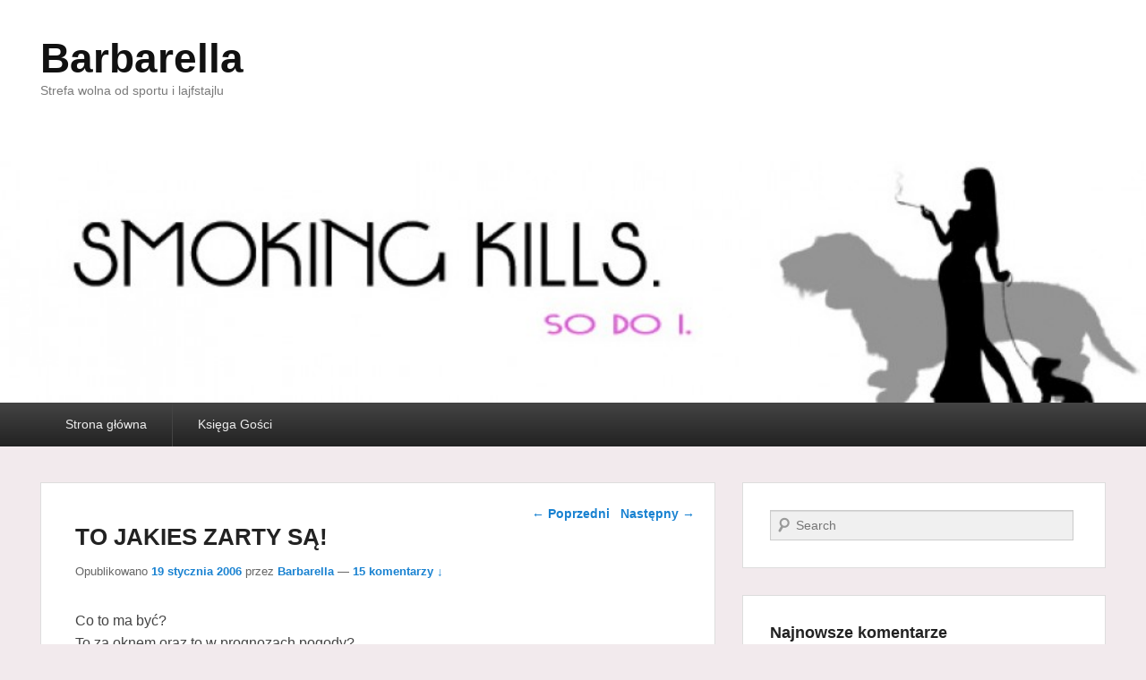

--- FILE ---
content_type: text/html; charset=UTF-8
request_url: https://barbarellablog.pl/2006/01/19/to-jakies-zarty-sa/
body_size: 14866
content:
<!DOCTYPE html>
<html lang="pl-PL">
<head>
<meta charset="UTF-8" />
<link rel="profile" href="http://gmpg.org/xfn/11" />
<link rel="pingback" href="https://barbarellablog.pl/xmlrpc.php" />
<title>TO JAKIES ZARTY SĄ! &#8211; Barbarella</title>
<meta name='robots' content='max-image-preview:large' />
<meta name="viewport" content="width=device-width, initial-scale=1.0"><link rel='dns-prefetch' href='//cdn.jsdelivr.net' />
<link rel="alternate" type="application/rss+xml" title="Barbarella &raquo; Kanał z wpisami" href="https://barbarellablog.pl/feed/" />
<link rel="alternate" type="application/rss+xml" title="Barbarella &raquo; Kanał z komentarzami" href="https://barbarellablog.pl/comments/feed/" />
<link rel="alternate" type="application/rss+xml" title="Barbarella &raquo; TO JAKIES ZARTY SĄ! Kanał z komentarzami" href="https://barbarellablog.pl/2006/01/19/to-jakies-zarty-sa/feed/" />
<script type="text/javascript">
/* <![CDATA[ */
window._wpemojiSettings = {"baseUrl":"https:\/\/s.w.org\/images\/core\/emoji\/15.0.3\/72x72\/","ext":".png","svgUrl":"https:\/\/s.w.org\/images\/core\/emoji\/15.0.3\/svg\/","svgExt":".svg","source":{"concatemoji":"https:\/\/barbarellablog.pl\/wp-includes\/js\/wp-emoji-release.min.js?ver=6.5.7"}};
/*! This file is auto-generated */
!function(i,n){var o,s,e;function c(e){try{var t={supportTests:e,timestamp:(new Date).valueOf()};sessionStorage.setItem(o,JSON.stringify(t))}catch(e){}}function p(e,t,n){e.clearRect(0,0,e.canvas.width,e.canvas.height),e.fillText(t,0,0);var t=new Uint32Array(e.getImageData(0,0,e.canvas.width,e.canvas.height).data),r=(e.clearRect(0,0,e.canvas.width,e.canvas.height),e.fillText(n,0,0),new Uint32Array(e.getImageData(0,0,e.canvas.width,e.canvas.height).data));return t.every(function(e,t){return e===r[t]})}function u(e,t,n){switch(t){case"flag":return n(e,"\ud83c\udff3\ufe0f\u200d\u26a7\ufe0f","\ud83c\udff3\ufe0f\u200b\u26a7\ufe0f")?!1:!n(e,"\ud83c\uddfa\ud83c\uddf3","\ud83c\uddfa\u200b\ud83c\uddf3")&&!n(e,"\ud83c\udff4\udb40\udc67\udb40\udc62\udb40\udc65\udb40\udc6e\udb40\udc67\udb40\udc7f","\ud83c\udff4\u200b\udb40\udc67\u200b\udb40\udc62\u200b\udb40\udc65\u200b\udb40\udc6e\u200b\udb40\udc67\u200b\udb40\udc7f");case"emoji":return!n(e,"\ud83d\udc26\u200d\u2b1b","\ud83d\udc26\u200b\u2b1b")}return!1}function f(e,t,n){var r="undefined"!=typeof WorkerGlobalScope&&self instanceof WorkerGlobalScope?new OffscreenCanvas(300,150):i.createElement("canvas"),a=r.getContext("2d",{willReadFrequently:!0}),o=(a.textBaseline="top",a.font="600 32px Arial",{});return e.forEach(function(e){o[e]=t(a,e,n)}),o}function t(e){var t=i.createElement("script");t.src=e,t.defer=!0,i.head.appendChild(t)}"undefined"!=typeof Promise&&(o="wpEmojiSettingsSupports",s=["flag","emoji"],n.supports={everything:!0,everythingExceptFlag:!0},e=new Promise(function(e){i.addEventListener("DOMContentLoaded",e,{once:!0})}),new Promise(function(t){var n=function(){try{var e=JSON.parse(sessionStorage.getItem(o));if("object"==typeof e&&"number"==typeof e.timestamp&&(new Date).valueOf()<e.timestamp+604800&&"object"==typeof e.supportTests)return e.supportTests}catch(e){}return null}();if(!n){if("undefined"!=typeof Worker&&"undefined"!=typeof OffscreenCanvas&&"undefined"!=typeof URL&&URL.createObjectURL&&"undefined"!=typeof Blob)try{var e="postMessage("+f.toString()+"("+[JSON.stringify(s),u.toString(),p.toString()].join(",")+"));",r=new Blob([e],{type:"text/javascript"}),a=new Worker(URL.createObjectURL(r),{name:"wpTestEmojiSupports"});return void(a.onmessage=function(e){c(n=e.data),a.terminate(),t(n)})}catch(e){}c(n=f(s,u,p))}t(n)}).then(function(e){for(var t in e)n.supports[t]=e[t],n.supports.everything=n.supports.everything&&n.supports[t],"flag"!==t&&(n.supports.everythingExceptFlag=n.supports.everythingExceptFlag&&n.supports[t]);n.supports.everythingExceptFlag=n.supports.everythingExceptFlag&&!n.supports.flag,n.DOMReady=!1,n.readyCallback=function(){n.DOMReady=!0}}).then(function(){return e}).then(function(){var e;n.supports.everything||(n.readyCallback(),(e=n.source||{}).concatemoji?t(e.concatemoji):e.wpemoji&&e.twemoji&&(t(e.twemoji),t(e.wpemoji)))}))}((window,document),window._wpemojiSettings);
/* ]]> */
</script>
<style id='wp-emoji-styles-inline-css' type='text/css'>

	img.wp-smiley, img.emoji {
		display: inline !important;
		border: none !important;
		box-shadow: none !important;
		height: 1em !important;
		width: 1em !important;
		margin: 0 0.07em !important;
		vertical-align: -0.1em !important;
		background: none !important;
		padding: 0 !important;
	}
</style>
<link rel='stylesheet' id='wp-block-library-css' href='https://barbarellablog.pl/wp-includes/css/dist/block-library/style.min.css?ver=6.5.7' type='text/css' media='all' />
<style id='wp-block-library-theme-inline-css' type='text/css'>
.wp-block-audio figcaption{color:#555;font-size:13px;text-align:center}.is-dark-theme .wp-block-audio figcaption{color:#ffffffa6}.wp-block-audio{margin:0 0 1em}.wp-block-code{border:1px solid #ccc;border-radius:4px;font-family:Menlo,Consolas,monaco,monospace;padding:.8em 1em}.wp-block-embed figcaption{color:#555;font-size:13px;text-align:center}.is-dark-theme .wp-block-embed figcaption{color:#ffffffa6}.wp-block-embed{margin:0 0 1em}.blocks-gallery-caption{color:#555;font-size:13px;text-align:center}.is-dark-theme .blocks-gallery-caption{color:#ffffffa6}.wp-block-image figcaption{color:#555;font-size:13px;text-align:center}.is-dark-theme .wp-block-image figcaption{color:#ffffffa6}.wp-block-image{margin:0 0 1em}.wp-block-pullquote{border-bottom:4px solid;border-top:4px solid;color:currentColor;margin-bottom:1.75em}.wp-block-pullquote cite,.wp-block-pullquote footer,.wp-block-pullquote__citation{color:currentColor;font-size:.8125em;font-style:normal;text-transform:uppercase}.wp-block-quote{border-left:.25em solid;margin:0 0 1.75em;padding-left:1em}.wp-block-quote cite,.wp-block-quote footer{color:currentColor;font-size:.8125em;font-style:normal;position:relative}.wp-block-quote.has-text-align-right{border-left:none;border-right:.25em solid;padding-left:0;padding-right:1em}.wp-block-quote.has-text-align-center{border:none;padding-left:0}.wp-block-quote.is-large,.wp-block-quote.is-style-large,.wp-block-quote.is-style-plain{border:none}.wp-block-search .wp-block-search__label{font-weight:700}.wp-block-search__button{border:1px solid #ccc;padding:.375em .625em}:where(.wp-block-group.has-background){padding:1.25em 2.375em}.wp-block-separator.has-css-opacity{opacity:.4}.wp-block-separator{border:none;border-bottom:2px solid;margin-left:auto;margin-right:auto}.wp-block-separator.has-alpha-channel-opacity{opacity:1}.wp-block-separator:not(.is-style-wide):not(.is-style-dots){width:100px}.wp-block-separator.has-background:not(.is-style-dots){border-bottom:none;height:1px}.wp-block-separator.has-background:not(.is-style-wide):not(.is-style-dots){height:2px}.wp-block-table{margin:0 0 1em}.wp-block-table td,.wp-block-table th{word-break:normal}.wp-block-table figcaption{color:#555;font-size:13px;text-align:center}.is-dark-theme .wp-block-table figcaption{color:#ffffffa6}.wp-block-video figcaption{color:#555;font-size:13px;text-align:center}.is-dark-theme .wp-block-video figcaption{color:#ffffffa6}.wp-block-video{margin:0 0 1em}.wp-block-template-part.has-background{margin-bottom:0;margin-top:0;padding:1.25em 2.375em}
</style>
<style id='classic-theme-styles-inline-css' type='text/css'>
/*! This file is auto-generated */
.wp-block-button__link{color:#fff;background-color:#32373c;border-radius:9999px;box-shadow:none;text-decoration:none;padding:calc(.667em + 2px) calc(1.333em + 2px);font-size:1.125em}.wp-block-file__button{background:#32373c;color:#fff;text-decoration:none}
</style>
<style id='global-styles-inline-css' type='text/css'>
body{--wp--preset--color--black: #000000;--wp--preset--color--cyan-bluish-gray: #abb8c3;--wp--preset--color--white: #ffffff;--wp--preset--color--pale-pink: #f78da7;--wp--preset--color--vivid-red: #cf2e2e;--wp--preset--color--luminous-vivid-orange: #ff6900;--wp--preset--color--luminous-vivid-amber: #fcb900;--wp--preset--color--light-green-cyan: #7bdcb5;--wp--preset--color--vivid-green-cyan: #00d084;--wp--preset--color--pale-cyan-blue: #8ed1fc;--wp--preset--color--vivid-cyan-blue: #0693e3;--wp--preset--color--vivid-purple: #9b51e0;--wp--preset--gradient--vivid-cyan-blue-to-vivid-purple: linear-gradient(135deg,rgba(6,147,227,1) 0%,rgb(155,81,224) 100%);--wp--preset--gradient--light-green-cyan-to-vivid-green-cyan: linear-gradient(135deg,rgb(122,220,180) 0%,rgb(0,208,130) 100%);--wp--preset--gradient--luminous-vivid-amber-to-luminous-vivid-orange: linear-gradient(135deg,rgba(252,185,0,1) 0%,rgba(255,105,0,1) 100%);--wp--preset--gradient--luminous-vivid-orange-to-vivid-red: linear-gradient(135deg,rgba(255,105,0,1) 0%,rgb(207,46,46) 100%);--wp--preset--gradient--very-light-gray-to-cyan-bluish-gray: linear-gradient(135deg,rgb(238,238,238) 0%,rgb(169,184,195) 100%);--wp--preset--gradient--cool-to-warm-spectrum: linear-gradient(135deg,rgb(74,234,220) 0%,rgb(151,120,209) 20%,rgb(207,42,186) 40%,rgb(238,44,130) 60%,rgb(251,105,98) 80%,rgb(254,248,76) 100%);--wp--preset--gradient--blush-light-purple: linear-gradient(135deg,rgb(255,206,236) 0%,rgb(152,150,240) 100%);--wp--preset--gradient--blush-bordeaux: linear-gradient(135deg,rgb(254,205,165) 0%,rgb(254,45,45) 50%,rgb(107,0,62) 100%);--wp--preset--gradient--luminous-dusk: linear-gradient(135deg,rgb(255,203,112) 0%,rgb(199,81,192) 50%,rgb(65,88,208) 100%);--wp--preset--gradient--pale-ocean: linear-gradient(135deg,rgb(255,245,203) 0%,rgb(182,227,212) 50%,rgb(51,167,181) 100%);--wp--preset--gradient--electric-grass: linear-gradient(135deg,rgb(202,248,128) 0%,rgb(113,206,126) 100%);--wp--preset--gradient--midnight: linear-gradient(135deg,rgb(2,3,129) 0%,rgb(40,116,252) 100%);--wp--preset--font-size--small: 13px;--wp--preset--font-size--medium: 20px;--wp--preset--font-size--large: 28px;--wp--preset--font-size--x-large: 42px;--wp--preset--font-size--normal: 16px;--wp--preset--font-size--huge: 36px;--wp--preset--spacing--20: 0.44rem;--wp--preset--spacing--30: 0.67rem;--wp--preset--spacing--40: 1rem;--wp--preset--spacing--50: 1.5rem;--wp--preset--spacing--60: 2.25rem;--wp--preset--spacing--70: 3.38rem;--wp--preset--spacing--80: 5.06rem;--wp--preset--shadow--natural: 6px 6px 9px rgba(0, 0, 0, 0.2);--wp--preset--shadow--deep: 12px 12px 50px rgba(0, 0, 0, 0.4);--wp--preset--shadow--sharp: 6px 6px 0px rgba(0, 0, 0, 0.2);--wp--preset--shadow--outlined: 6px 6px 0px -3px rgba(255, 255, 255, 1), 6px 6px rgba(0, 0, 0, 1);--wp--preset--shadow--crisp: 6px 6px 0px rgba(0, 0, 0, 1);}:where(.is-layout-flex){gap: 0.5em;}:where(.is-layout-grid){gap: 0.5em;}body .is-layout-flex{display: flex;}body .is-layout-flex{flex-wrap: wrap;align-items: center;}body .is-layout-flex > *{margin: 0;}body .is-layout-grid{display: grid;}body .is-layout-grid > *{margin: 0;}:where(.wp-block-columns.is-layout-flex){gap: 2em;}:where(.wp-block-columns.is-layout-grid){gap: 2em;}:where(.wp-block-post-template.is-layout-flex){gap: 1.25em;}:where(.wp-block-post-template.is-layout-grid){gap: 1.25em;}.has-black-color{color: var(--wp--preset--color--black) !important;}.has-cyan-bluish-gray-color{color: var(--wp--preset--color--cyan-bluish-gray) !important;}.has-white-color{color: var(--wp--preset--color--white) !important;}.has-pale-pink-color{color: var(--wp--preset--color--pale-pink) !important;}.has-vivid-red-color{color: var(--wp--preset--color--vivid-red) !important;}.has-luminous-vivid-orange-color{color: var(--wp--preset--color--luminous-vivid-orange) !important;}.has-luminous-vivid-amber-color{color: var(--wp--preset--color--luminous-vivid-amber) !important;}.has-light-green-cyan-color{color: var(--wp--preset--color--light-green-cyan) !important;}.has-vivid-green-cyan-color{color: var(--wp--preset--color--vivid-green-cyan) !important;}.has-pale-cyan-blue-color{color: var(--wp--preset--color--pale-cyan-blue) !important;}.has-vivid-cyan-blue-color{color: var(--wp--preset--color--vivid-cyan-blue) !important;}.has-vivid-purple-color{color: var(--wp--preset--color--vivid-purple) !important;}.has-black-background-color{background-color: var(--wp--preset--color--black) !important;}.has-cyan-bluish-gray-background-color{background-color: var(--wp--preset--color--cyan-bluish-gray) !important;}.has-white-background-color{background-color: var(--wp--preset--color--white) !important;}.has-pale-pink-background-color{background-color: var(--wp--preset--color--pale-pink) !important;}.has-vivid-red-background-color{background-color: var(--wp--preset--color--vivid-red) !important;}.has-luminous-vivid-orange-background-color{background-color: var(--wp--preset--color--luminous-vivid-orange) !important;}.has-luminous-vivid-amber-background-color{background-color: var(--wp--preset--color--luminous-vivid-amber) !important;}.has-light-green-cyan-background-color{background-color: var(--wp--preset--color--light-green-cyan) !important;}.has-vivid-green-cyan-background-color{background-color: var(--wp--preset--color--vivid-green-cyan) !important;}.has-pale-cyan-blue-background-color{background-color: var(--wp--preset--color--pale-cyan-blue) !important;}.has-vivid-cyan-blue-background-color{background-color: var(--wp--preset--color--vivid-cyan-blue) !important;}.has-vivid-purple-background-color{background-color: var(--wp--preset--color--vivid-purple) !important;}.has-black-border-color{border-color: var(--wp--preset--color--black) !important;}.has-cyan-bluish-gray-border-color{border-color: var(--wp--preset--color--cyan-bluish-gray) !important;}.has-white-border-color{border-color: var(--wp--preset--color--white) !important;}.has-pale-pink-border-color{border-color: var(--wp--preset--color--pale-pink) !important;}.has-vivid-red-border-color{border-color: var(--wp--preset--color--vivid-red) !important;}.has-luminous-vivid-orange-border-color{border-color: var(--wp--preset--color--luminous-vivid-orange) !important;}.has-luminous-vivid-amber-border-color{border-color: var(--wp--preset--color--luminous-vivid-amber) !important;}.has-light-green-cyan-border-color{border-color: var(--wp--preset--color--light-green-cyan) !important;}.has-vivid-green-cyan-border-color{border-color: var(--wp--preset--color--vivid-green-cyan) !important;}.has-pale-cyan-blue-border-color{border-color: var(--wp--preset--color--pale-cyan-blue) !important;}.has-vivid-cyan-blue-border-color{border-color: var(--wp--preset--color--vivid-cyan-blue) !important;}.has-vivid-purple-border-color{border-color: var(--wp--preset--color--vivid-purple) !important;}.has-vivid-cyan-blue-to-vivid-purple-gradient-background{background: var(--wp--preset--gradient--vivid-cyan-blue-to-vivid-purple) !important;}.has-light-green-cyan-to-vivid-green-cyan-gradient-background{background: var(--wp--preset--gradient--light-green-cyan-to-vivid-green-cyan) !important;}.has-luminous-vivid-amber-to-luminous-vivid-orange-gradient-background{background: var(--wp--preset--gradient--luminous-vivid-amber-to-luminous-vivid-orange) !important;}.has-luminous-vivid-orange-to-vivid-red-gradient-background{background: var(--wp--preset--gradient--luminous-vivid-orange-to-vivid-red) !important;}.has-very-light-gray-to-cyan-bluish-gray-gradient-background{background: var(--wp--preset--gradient--very-light-gray-to-cyan-bluish-gray) !important;}.has-cool-to-warm-spectrum-gradient-background{background: var(--wp--preset--gradient--cool-to-warm-spectrum) !important;}.has-blush-light-purple-gradient-background{background: var(--wp--preset--gradient--blush-light-purple) !important;}.has-blush-bordeaux-gradient-background{background: var(--wp--preset--gradient--blush-bordeaux) !important;}.has-luminous-dusk-gradient-background{background: var(--wp--preset--gradient--luminous-dusk) !important;}.has-pale-ocean-gradient-background{background: var(--wp--preset--gradient--pale-ocean) !important;}.has-electric-grass-gradient-background{background: var(--wp--preset--gradient--electric-grass) !important;}.has-midnight-gradient-background{background: var(--wp--preset--gradient--midnight) !important;}.has-small-font-size{font-size: var(--wp--preset--font-size--small) !important;}.has-medium-font-size{font-size: var(--wp--preset--font-size--medium) !important;}.has-large-font-size{font-size: var(--wp--preset--font-size--large) !important;}.has-x-large-font-size{font-size: var(--wp--preset--font-size--x-large) !important;}
.wp-block-navigation a:where(:not(.wp-element-button)){color: inherit;}
:where(.wp-block-post-template.is-layout-flex){gap: 1.25em;}:where(.wp-block-post-template.is-layout-grid){gap: 1.25em;}
:where(.wp-block-columns.is-layout-flex){gap: 2em;}:where(.wp-block-columns.is-layout-grid){gap: 2em;}
.wp-block-pullquote{font-size: 1.5em;line-height: 1.6;}
</style>
<link rel='stylesheet' id='catch-evolution-style-css' href='https://barbarellablog.pl/wp-content/themes/catch-evolution/style.css?ver=20250806-45200' type='text/css' media='all' />
<link rel='stylesheet' id='catch-evolution-block-style-css' href='https://barbarellablog.pl/wp-content/themes/catch-evolution/css/blocks.css?ver=1.0' type='text/css' media='all' />
<link rel='stylesheet' id='genericons-css' href='https://barbarellablog.pl/wp-content/themes/catch-evolution/genericons/genericons.css?ver=3.4.1' type='text/css' media='all' />
<link rel='stylesheet' id='catchevolution-responsive-css' href='https://barbarellablog.pl/wp-content/themes/catch-evolution/css/responsive.css?ver=6.5.7' type='text/css' media='all' />
<style id='akismet-widget-style-inline-css' type='text/css'>

			.a-stats {
				--akismet-color-mid-green: #357b49;
				--akismet-color-white: #fff;
				--akismet-color-light-grey: #f6f7f7;

				max-width: 350px;
				width: auto;
			}

			.a-stats * {
				all: unset;
				box-sizing: border-box;
			}

			.a-stats strong {
				font-weight: 600;
			}

			.a-stats a.a-stats__link,
			.a-stats a.a-stats__link:visited,
			.a-stats a.a-stats__link:active {
				background: var(--akismet-color-mid-green);
				border: none;
				box-shadow: none;
				border-radius: 8px;
				color: var(--akismet-color-white);
				cursor: pointer;
				display: block;
				font-family: -apple-system, BlinkMacSystemFont, 'Segoe UI', 'Roboto', 'Oxygen-Sans', 'Ubuntu', 'Cantarell', 'Helvetica Neue', sans-serif;
				font-weight: 500;
				padding: 12px;
				text-align: center;
				text-decoration: none;
				transition: all 0.2s ease;
			}

			/* Extra specificity to deal with TwentyTwentyOne focus style */
			.widget .a-stats a.a-stats__link:focus {
				background: var(--akismet-color-mid-green);
				color: var(--akismet-color-white);
				text-decoration: none;
			}

			.a-stats a.a-stats__link:hover {
				filter: brightness(110%);
				box-shadow: 0 4px 12px rgba(0, 0, 0, 0.06), 0 0 2px rgba(0, 0, 0, 0.16);
			}

			.a-stats .count {
				color: var(--akismet-color-white);
				display: block;
				font-size: 1.5em;
				line-height: 1.4;
				padding: 0 13px;
				white-space: nowrap;
			}
		
</style>
<script type="text/javascript" src="https://barbarellablog.pl/wp-includes/js/jquery/jquery.min.js?ver=3.7.1" id="jquery-core-js"></script>
<script type="text/javascript" src="https://barbarellablog.pl/wp-includes/js/jquery/jquery-migrate.min.js?ver=3.4.1" id="jquery-migrate-js"></script>
<script type="text/javascript" id="catchevolution-menu-js-extra">
/* <![CDATA[ */
var screenReaderText = {"expand":"rozwi\u0144 menu potomne","collapse":"zwi\u0144 menu potomne"};
/* ]]> */
</script>
<script type="text/javascript" src="https://barbarellablog.pl/wp-content/themes/catch-evolution/js/catchevolution-menu.min.js?ver=20171025" id="catchevolution-menu-js"></script>
<!--[if lt IE 9]>
<script type="text/javascript" src="https://barbarellablog.pl/wp-content/themes/catch-evolution/js/catchevolution-ielte8.min.js?ver=3.7.3" id="catchevolution-html5-js"></script>
<![endif]-->
<!--[if lte IE 6]>
<script type="text/javascript" src="https://barbarellablog.pl/wp-content/themes/catch-evolution/js/pngfix.min.js?ver=6.5.7" id="catchevolution-pngfix-js"></script>
<![endif]-->
<script type="text/javascript" id="icwp-wpsf-shield-loginbot-js-extra">
/* <![CDATA[ */
var icwp_wpsf_vars_lpantibot = {"form_selectors":"","uniq":"690b171327083","cbname":"icwp-wpsf-5a316e6056cf8","strings":{"label":"Jestem cz\u0142owiekiem.","alert":"Zaznacz opcj\u0119 powy\u017cej, aby udowodni\u0107, \u017ce jeste\u015b cz\u0142owiekiem.","loading":"Loading"},"flags":{"gasp":true,"captcha":false}};
/* ]]> */
</script>
<script type="text/javascript" src="https://barbarellablog.pl/wp-content/plugins/wp-simple-firewall/resources/js/shield/loginbot.js?ver=16.1.15&amp;mtime=1675924128" id="icwp-wpsf-shield-loginbot-js"></script>
<link rel="https://api.w.org/" href="https://barbarellablog.pl/wp-json/" /><link rel="alternate" type="application/json" href="https://barbarellablog.pl/wp-json/wp/v2/posts/1001" /><link rel="EditURI" type="application/rsd+xml" title="RSD" href="https://barbarellablog.pl/xmlrpc.php?rsd" />
<meta name="generator" content="WordPress 6.5.7" />
<link rel="canonical" href="https://barbarellablog.pl/2006/01/19/to-jakies-zarty-sa/" />
<link rel='shortlink' href='https://barbarellablog.pl/?p=1001' />
<link rel="alternate" type="application/json+oembed" href="https://barbarellablog.pl/wp-json/oembed/1.0/embed?url=https%3A%2F%2Fbarbarellablog.pl%2F2006%2F01%2F19%2Fto-jakies-zarty-sa%2F" />
<link rel="alternate" type="text/xml+oembed" href="https://barbarellablog.pl/wp-json/oembed/1.0/embed?url=https%3A%2F%2Fbarbarellablog.pl%2F2006%2F01%2F19%2Fto-jakies-zarty-sa%2F&#038;format=xml" />
<!-- Analytics by WP Statistics v14.10.3 - https://wp-statistics.com -->
<!-- refreshing cache --><style type="text/css">.recentcomments a{display:inline !important;padding:0 !important;margin:0 !important;}</style><style type="text/css" id="custom-background-css">
body.custom-background { background-color: #f2eaed; }
</style>
	</head>

<body class="post-template-default single single-post postid-1001 single-format-standard custom-background wp-embed-responsive right-sidebar">



<div id="page" class="hfeed site">

	
    
	<header id="branding" role="banner">
    	
    	<div id="header-content" class="clearfix">

        	<div class="wrapper">
				<div id="logo-wrap" class="clearfix"><!-- refreshing transient cache -->			<div id="site-details" class="normal">
												<p id="site-title"><a href="https://barbarellablog.pl/" title="Barbarella" rel="home">Barbarella</a></p>
														<p id="site-description">Strefa wolna od sportu i lajfstajlu</p>
					</div>
		</div><!-- #logo-wrap -->
            </div><!-- .wrapper -->

      	</div><!-- #header-content -->

    			<div id="header-image">
			<img src="https://barbarellablog.pl/wp-content/uploads/2017/12/cropped-Smoking-kills.jpg" alt="" />
		</div>
	
	</header><!-- #branding -->

        
        <div id="header-menu">

                            <div id="access" class="menu-access-wrap clearfix">
                    <div id="mobile-primary-menu" class="mobile-menu-anchor page-menu">
                        <button id="menu-toggle-primary" class="genericon genericon-menu">
                            <span class="mobile-menu-text">Menu</span>
                        </button>
                    </div><!-- #mobile-primary-menu -->

                    <div id="site-header-menu-primary" class="site-menu">
                        <nav id="access-primary-menu" class="main-navigation" role="navigation" aria-label="Menu główne">
                            <h3 class="screen-reader-text">Menu główne</h3>
                            <div class="menu-header-container wrapper"><ul class="menu"><li ><a href="https://barbarellablog.pl/">Strona główna</a></li><li class="page_item page-item-4774"><a href="https://barbarellablog.pl/ksiega-gosci/">Księga Gości</a></li></ul></div>                        </nav><!-- #access-primary-menu -->
                    </div><!-- #site-header-menu-primary -->
                </div><!-- #access -->
            
            
        </div><!-- #header-menu -->
    
	
	<div id="main" class="clearfix">
    	<div class="wrapper">

 			
            <div class="content-sidebar-wrap">

				
                <div id="primary">

                    
                    <div id="content" role="main">
                        
				
					<nav id="nav-single">
						<h3 class="assistive-text">Nawigacja wpisu</h3>
						<span class="nav-previous"><a href="https://barbarellablog.pl/2006/01/18/sarenka-na-mrozie-nie-moze/" rel="prev"><span class="meta-nav">&larr;</span> Poprzedni</a></span>
						<span class="nav-next"><a href="https://barbarellablog.pl/2006/01/20/od-ma-wiam-wspol-pra-cy/" rel="next">Następny <span class="meta-nav">&rarr;</span></a></span>
					</nav><!-- #nav-single -->

					
<article id="post-1001" class="post-1001 post type-post status-publish format-standard hentry category-bez-kategorii">
	<header class="entry-header">
		<h1 class="entry-title">TO JAKIES ZARTY SĄ!</h1>

		            <div class="entry-meta">
                <span class="sep">Opublikowano </span><a href="https://barbarellablog.pl/2006/01/19/to-jakies-zarty-sa/" title="08:14" rel="bookmark"><time class="entry-date updated" datetime="2006-01-19T08:14:00+01:00" pubdate>19 stycznia 2006</time></a><span class="by-author"> <span class="sep"> przez </span> <span class="author vcard"><a class="url fn n" href="https://barbarellablog.pl/author/barbarella/" title="Zobacz wszystkie wpisy, których autorem jest Barbarella" rel="author">Barbarella</a></span></span>                                    <span class="sep"> &mdash; </span>
                    <span class="comments-link">
                        <a href="https://barbarellablog.pl/2006/01/19/to-jakies-zarty-sa/#comments">15 komentarzy &darr;</a>                    </span>
                            </div><!-- .entry-meta -->
			</header><!-- .entry-header -->

	<div class="entry-content">
		<p>Co to ma być?<br />
To za oknem oraz to w prognozach pogody?<br />
Ja wam dam MINUS DWADZIEŚCIA OSIEM, cholera jasna!</p>
<p>W domu Atol Bikini. Piec ma dobry humor już drugą dobę. Zaczynam się troche bać. Z tymi maniakami depresyjnymi to nigdy nic nie wiadomo. Niby wesoły, zadowolony, szczęśliwy, a nastepnego dnia pokroi sąsiadkę i zje.</p>
<p>Chciałam natomiast zadać pytanie zasadnicze w kwestii polskiego asfaltu.<br />
Właśnie jest zima, więc asfalt ów na polskich drogach leżący (acz w nieprzesadnej ilości) się kruszy i robią się potworne dziury. Bo jest zima.<br />
No ale jak jest lato, to ten asfalt się rozpuszcza, nie? Bo jest lato. I robią się koleiny.</p>
<p>Zadanie domowe: proszę znaleźć kraj na kuli ziemskiej, gdzie przez cały rok temperatura jest stała i oscyluje wokół 10 stopni Celsjusza.</p>
<p>To jest OGROMNIE trudne do przewidzenia, ze rozpiętość temperatur w naszym klimacie jest taka, jaka jest, prawda? No skąd ma o tym wiedzieć biedna gmina / powiat / inny skurwiel, co robi specyfikację techniczna, a nastepnie równie biedny, jeśli nie biedniejszy (skunks) WYKONAWCA. No skąd oni mogą wiedzieć, ze np. będzie 28 stopni ciepła, albo 10 zimna. Jakby cały czas było plus siedem, to nasze drogi byłyby równiuteńkie i śliczne jak stół bilardowy! WINNA JEST IDIOTYCZNA POGODA. Która źle się zachowuje. Wbrew intencjom szczerych, prostych ludzi, co wcale, ale to wcale nie wzięli łapówki NIGDY W ZYCIU za to, ze zamiast porządnej nawierzchni wylana została gówniana smoła bez podsypki i odebrana protokołem zaświadczającym, że spełnia parametry nawierzchni I klasy. I ZAPŁACONA z subwencji drogowej. Tak?</p>
<p>Dobra. Pańcia leci, bo ma kunferencje (na którą musi dojechać &#8211; BUUUUHAHAHA). Buźka.</p>
			</div><!-- .entry-content -->

	<footer class="entry-meta">
		Kategorie: <a href="https://barbarellablog.pl/category/bez-kategorii/" rel="category tag">Bez kategorii</a>. Autor: <a href="https://barbarellablog.pl/author/barbarella/">Barbarella</a>. Dodaj zakładkę do <a href="https://barbarellablog.pl/2006/01/19/to-jakies-zarty-sa/" title="Bezpośredni odnośnik do &#8222;TO JAKIES ZARTY SĄ!&#8221;" rel="bookmark">bezpośredniego odnośnika</a>.		
		
	</footer><!-- .entry-meta -->
</article><!-- #post-1001 -->


						<div id="comments">
	
	
			<h2 id="comments-title">
			15 odpowiedzi na &ldquo;TO JAKIES ZARTY SĄ!&rdquo;		</h2>

		
		<ol class="commentlist">
				<li class="comment even thread-even depth-1" id="li-comment-13776">
		<article id="comment-13776" class="comment">
			<footer class="comment-meta">
				<div class="comment-author vcard">
					<img alt='' src='https://secure.gravatar.com/avatar/?s=68&#038;d=monsterid&#038;r=g' srcset='https://secure.gravatar.com/avatar/?s=136&#038;d=monsterid&#038;r=g 2x' class='avatar avatar-68 photo avatar-default' height='68' width='68' decoding='async'/><span class="fn">es</span>, <a href="https://barbarellablog.pl/2006/01/19/to-jakies-zarty-sa/#comment-13776"><time datetime="2006-01-20T10:48:37+01:00">20 stycznia 2006 o 10:48</time></a> <span class="says">:</span>
									</div><!-- .comment-author .vcard -->

				
			</footer>

			<div class="comment-content"><p>poza tym 20% każdego kontraktu w polsce rozbija siępo kieszeniach prywatnych i związane to jest z:<br />
&#8211; umożliwieniem podpisania<br />
most siekierkowski: Wykonawca aby mu wyszło na zero musiał zaniżyc jakoś materiałów do minimum aby móc opłacić wszelkie &#8220;niezbędne opinie expertów dla uzgodnień ww. inwestycji&#8221;<br />
naprawdę tutaj nie ma tajemnic. Szły najtańsze rzeczy.</p>
</div>

			<div class="reply">
				<a rel='nofollow' class='comment-reply-link' href='https://barbarellablog.pl/2006/01/19/to-jakies-zarty-sa/?replytocom=13776#respond' data-commentid="13776" data-postid="1001" data-belowelement="comment-13776" data-respondelement="respond" data-replyto="Odpowiedz użytkownikowi es" aria-label='Odpowiedz użytkownikowi es'>Odpowiedz <span>&darr;</span></a>			</div><!-- .reply -->
		</article><!-- #comment-## -->

	</li><!-- #comment-## -->
	<li class="comment odd alt thread-odd thread-alt depth-1" id="li-comment-13775">
		<article id="comment-13775" class="comment">
			<footer class="comment-meta">
				<div class="comment-author vcard">
					<img alt='' src='https://secure.gravatar.com/avatar/?s=68&#038;d=monsterid&#038;r=g' srcset='https://secure.gravatar.com/avatar/?s=136&#038;d=monsterid&#038;r=g 2x' class='avatar avatar-68 photo avatar-default' height='68' width='68' decoding='async'/><span class="fn">Ex per t</span>, <a href="https://barbarellablog.pl/2006/01/19/to-jakies-zarty-sa/#comment-13775"><time datetime="2006-01-20T10:45:47+01:00">20 stycznia 2006 o 10:45</time></a> <span class="says">:</span>
									</div><!-- .comment-author .vcard -->

				
			</footer>

			<div class="comment-content"><p>W Czechach i w Niemczech jest naprawdę cieplej.<br />
po za tym nakładają się wątki o których pisze B. przede wszystki m korupcja i lobby przemysłowe dla którego wieczne naprawy dróg są po prsotu chlebem codziennym. ie stety brak jest spójnych rozwiązań systemowych (a więc technologia + standart wykonania + exploatacja).<br />
na Litwie jest zimniej a wiec zamarazania i rozmarzania jest mniej i to odczuwalnie mniej, dlatego w szwecji byo mozliwe mieć dom porośnięty trawą i to było mega szczelny i ciepły dach na zimę. do tego proszę dodać polityke solenia zaśnieżonych dróg która jest najbardziej rozwinieta u nas.<br />
nie jestem expertem drogowym ale proszę zapytać kogoś po transporcie PW. a może jast tut taki?<br />
lepiej szperać prawdę niż tylko sensacje. </p>
</div>

			<div class="reply">
				<a rel='nofollow' class='comment-reply-link' href='https://barbarellablog.pl/2006/01/19/to-jakies-zarty-sa/?replytocom=13775#respond' data-commentid="13775" data-postid="1001" data-belowelement="comment-13775" data-respondelement="respond" data-replyto="Odpowiedz użytkownikowi Ex per t" aria-label='Odpowiedz użytkownikowi Ex per t'>Odpowiedz <span>&darr;</span></a>			</div><!-- .reply -->
		</article><!-- #comment-## -->

	</li><!-- #comment-## -->
	<li class="comment even thread-even depth-1" id="li-comment-13774">
		<article id="comment-13774" class="comment">
			<footer class="comment-meta">
				<div class="comment-author vcard">
					<img alt='' src='https://secure.gravatar.com/avatar/?s=68&#038;d=monsterid&#038;r=g' srcset='https://secure.gravatar.com/avatar/?s=136&#038;d=monsterid&#038;r=g 2x' class='avatar avatar-68 photo avatar-default' height='68' width='68' decoding='async'/><span class="fn">redaktor</span>, <a href="https://barbarellablog.pl/2006/01/19/to-jakies-zarty-sa/#comment-13774"><time datetime="2006-01-19T16:23:24+01:00">19 stycznia 2006 o 16:23</time></a> <span class="says">:</span>
									</div><!-- .comment-author .vcard -->

				
			</footer>

			<div class="comment-content"><p>i Czechy. właściwie nie zauważyłam jak jadąc m. in.  przez Niemcy przeleciałam przez całe Czechy czymś co cały czas wydawało się nową niemiecką autostradą&#8230; ocknęłam się po przekroczeniu polskiej granicy &#8211; bolesne przebudzenie.</p>
</div>

			<div class="reply">
				<a rel='nofollow' class='comment-reply-link' href='https://barbarellablog.pl/2006/01/19/to-jakies-zarty-sa/?replytocom=13774#respond' data-commentid="13774" data-postid="1001" data-belowelement="comment-13774" data-respondelement="respond" data-replyto="Odpowiedz użytkownikowi redaktor" aria-label='Odpowiedz użytkownikowi redaktor'>Odpowiedz <span>&darr;</span></a>			</div><!-- .reply -->
		</article><!-- #comment-## -->

	</li><!-- #comment-## -->
	<li class="comment odd alt thread-odd thread-alt depth-1" id="li-comment-13773">
		<article id="comment-13773" class="comment">
			<footer class="comment-meta">
				<div class="comment-author vcard">
					<img alt='' src='https://secure.gravatar.com/avatar/?s=68&#038;d=monsterid&#038;r=g' srcset='https://secure.gravatar.com/avatar/?s=136&#038;d=monsterid&#038;r=g 2x' class='avatar avatar-68 photo avatar-default' height='68' width='68' loading='lazy' decoding='async'/><span class="fn">Barbarella</span>, <a href="https://barbarellablog.pl/2006/01/19/to-jakies-zarty-sa/#comment-13773"><time datetime="2006-01-19T16:07:19+01:00">19 stycznia 2006 o 16:07</time></a> <span class="says">:</span>
									</div><!-- .comment-author .vcard -->

				
			</footer>

			<div class="comment-content"><p>Ale w malowaniu białego paska pośrodku drogi i na bokach to chyba zero, nawet jesli to zero by bylo DZIESIEC razy dziennie, a nie dwa, nie przeszkadza, nie? WIEC DLACZEGO NIE MA PASKÓW?</p>
</div>

			<div class="reply">
				<a rel='nofollow' class='comment-reply-link' href='https://barbarellablog.pl/2006/01/19/to-jakies-zarty-sa/?replytocom=13773#respond' data-commentid="13773" data-postid="1001" data-belowelement="comment-13773" data-respondelement="respond" data-replyto="Odpowiedz użytkownikowi Barbarella" aria-label='Odpowiedz użytkownikowi Barbarella'>Odpowiedz <span>&darr;</span></a>			</div><!-- .reply -->
		</article><!-- #comment-## -->

	</li><!-- #comment-## -->
	<li class="comment even thread-even depth-1" id="li-comment-13772">
		<article id="comment-13772" class="comment">
			<footer class="comment-meta">
				<div class="comment-author vcard">
					<img alt='' src='https://secure.gravatar.com/avatar/?s=68&#038;d=monsterid&#038;r=g' srcset='https://secure.gravatar.com/avatar/?s=136&#038;d=monsterid&#038;r=g 2x' class='avatar avatar-68 photo avatar-default' height='68' width='68' loading='lazy' decoding='async'/><span class="fn">Barbarella</span>, <a href="https://barbarellablog.pl/2006/01/19/to-jakies-zarty-sa/#comment-13772"><time datetime="2006-01-19T16:04:07+01:00">19 stycznia 2006 o 16:04</time></a> <span class="says">:</span>
									</div><!-- .comment-author .vcard -->

				
			</footer>

			<div class="comment-content"><p>Prosze bardzo: Litwa. Tam tez temperatura przez zero lata jak u nas, nie?<br />
A drogi jakie?<br />
Na przykład, szerokie, równe i proste.<br />
No i na przykład &#8211; SĄ. W odróznieniu od nas.</p>
</div>

			<div class="reply">
				<a rel='nofollow' class='comment-reply-link' href='https://barbarellablog.pl/2006/01/19/to-jakies-zarty-sa/?replytocom=13772#respond' data-commentid="13772" data-postid="1001" data-belowelement="comment-13772" data-respondelement="respond" data-replyto="Odpowiedz użytkownikowi Barbarella" aria-label='Odpowiedz użytkownikowi Barbarella'>Odpowiedz <span>&darr;</span></a>			</div><!-- .reply -->
		</article><!-- #comment-## -->

	</li><!-- #comment-## -->
	<li class="comment odd alt thread-odd thread-alt depth-1" id="li-comment-13771">
		<article id="comment-13771" class="comment">
			<footer class="comment-meta">
				<div class="comment-author vcard">
					<img alt='' src='https://secure.gravatar.com/avatar/?s=68&#038;d=monsterid&#038;r=g' srcset='https://secure.gravatar.com/avatar/?s=136&#038;d=monsterid&#038;r=g 2x' class='avatar avatar-68 photo avatar-default' height='68' width='68' loading='lazy' decoding='async'/><span class="fn">pepsee</span>, <a href="https://barbarellablog.pl/2006/01/19/to-jakies-zarty-sa/#comment-13771"><time datetime="2006-01-19T16:02:20+01:00">19 stycznia 2006 o 16:02</time></a> <span class="says">:</span>
									</div><!-- .comment-author .vcard -->

				
			</footer>

			<div class="comment-content"><p>boże baśka ty pozytywistko idealistko optymistko</p>
<p>zapomnij wyprowadz sie </p>
</div>

			<div class="reply">
				<a rel='nofollow' class='comment-reply-link' href='https://barbarellablog.pl/2006/01/19/to-jakies-zarty-sa/?replytocom=13771#respond' data-commentid="13771" data-postid="1001" data-belowelement="comment-13771" data-respondelement="respond" data-replyto="Odpowiedz użytkownikowi pepsee" aria-label='Odpowiedz użytkownikowi pepsee'>Odpowiedz <span>&darr;</span></a>			</div><!-- .reply -->
		</article><!-- #comment-## -->

	</li><!-- #comment-## -->
	<li class="comment even thread-even depth-1" id="li-comment-13770">
		<article id="comment-13770" class="comment">
			<footer class="comment-meta">
				<div class="comment-author vcard">
					<img alt='' src='https://secure.gravatar.com/avatar/?s=68&#038;d=monsterid&#038;r=g' srcset='https://secure.gravatar.com/avatar/?s=136&#038;d=monsterid&#038;r=g 2x' class='avatar avatar-68 photo avatar-default' height='68' width='68' loading='lazy' decoding='async'/><span class="fn">redaktor</span>, <a href="https://barbarellablog.pl/2006/01/19/to-jakies-zarty-sa/#comment-13770"><time datetime="2006-01-19T15:57:26+01:00">19 stycznia 2006 o 15:57</time></a> <span class="says">:</span>
									</div><!-- .comment-author .vcard -->

				
			</footer>

			<div class="comment-content"><p>widzisz barb, jest ŚWIETNIE, a Ty nie rozumiesz i się czepiasz. no u nas nie da się inaczej. nasze drogi są tak naprawdę fajne i jeszcze nie wynaleziono technologii, która pozwoliłaby na ich ulepszenie&#8230;</p>
</div>

			<div class="reply">
				<a rel='nofollow' class='comment-reply-link' href='https://barbarellablog.pl/2006/01/19/to-jakies-zarty-sa/?replytocom=13770#respond' data-commentid="13770" data-postid="1001" data-belowelement="comment-13770" data-respondelement="respond" data-replyto="Odpowiedz użytkownikowi redaktor" aria-label='Odpowiedz użytkownikowi redaktor'>Odpowiedz <span>&darr;</span></a>			</div><!-- .reply -->
		</article><!-- #comment-## -->

	</li><!-- #comment-## -->
	<li class="comment odd alt thread-odd thread-alt depth-1" id="li-comment-13769">
		<article id="comment-13769" class="comment">
			<footer class="comment-meta">
				<div class="comment-author vcard">
					<img alt='' src='https://secure.gravatar.com/avatar/?s=68&#038;d=monsterid&#038;r=g' srcset='https://secure.gravatar.com/avatar/?s=136&#038;d=monsterid&#038;r=g 2x' class='avatar avatar-68 photo avatar-default' height='68' width='68' loading='lazy' decoding='async'/><span class="fn">Barbarella</span>, <a href="https://barbarellablog.pl/2006/01/19/to-jakies-zarty-sa/#comment-13769"><time datetime="2006-01-19T15:40:44+01:00">19 stycznia 2006 o 15:40</time></a> <span class="says">:</span>
									</div><!-- .comment-author .vcard -->

				
			</footer>

			<div class="comment-content"><p>A koleiny powoduje przejście przez co?</p>
</div>

			<div class="reply">
				<a rel='nofollow' class='comment-reply-link' href='https://barbarellablog.pl/2006/01/19/to-jakies-zarty-sa/?replytocom=13769#respond' data-commentid="13769" data-postid="1001" data-belowelement="comment-13769" data-respondelement="respond" data-replyto="Odpowiedz użytkownikowi Barbarella" aria-label='Odpowiedz użytkownikowi Barbarella'>Odpowiedz <span>&darr;</span></a>			</div><!-- .reply -->
		</article><!-- #comment-## -->

	</li><!-- #comment-## -->
	<li class="comment even thread-even depth-1" id="li-comment-13768">
		<article id="comment-13768" class="comment">
			<footer class="comment-meta">
				<div class="comment-author vcard">
					<img alt='' src='https://secure.gravatar.com/avatar/?s=68&#038;d=monsterid&#038;r=g' srcset='https://secure.gravatar.com/avatar/?s=136&#038;d=monsterid&#038;r=g 2x' class='avatar avatar-68 photo avatar-default' height='68' width='68' loading='lazy' decoding='async'/><span class="fn">Barbarella</span>, <a href="https://barbarellablog.pl/2006/01/19/to-jakies-zarty-sa/#comment-13768"><time datetime="2006-01-19T15:39:52+01:00">19 stycznia 2006 o 15:39</time></a> <span class="says">:</span>
									</div><!-- .comment-author .vcard -->

				
			</footer>

			<div class="comment-content"><p>&#8230;a 85% środków pomocowych na drogi niewykorzystanych.</p>
</div>

			<div class="reply">
				<a rel='nofollow' class='comment-reply-link' href='https://barbarellablog.pl/2006/01/19/to-jakies-zarty-sa/?replytocom=13768#respond' data-commentid="13768" data-postid="1001" data-belowelement="comment-13768" data-respondelement="respond" data-replyto="Odpowiedz użytkownikowi Barbarella" aria-label='Odpowiedz użytkownikowi Barbarella'>Odpowiedz <span>&darr;</span></a>			</div><!-- .reply -->
		</article><!-- #comment-## -->

	</li><!-- #comment-## -->
	<li class="comment odd alt thread-odd thread-alt depth-1" id="li-comment-13767">
		<article id="comment-13767" class="comment">
			<footer class="comment-meta">
				<div class="comment-author vcard">
					<img alt='' src='https://secure.gravatar.com/avatar/?s=68&#038;d=monsterid&#038;r=g' srcset='https://secure.gravatar.com/avatar/?s=136&#038;d=monsterid&#038;r=g 2x' class='avatar avatar-68 photo avatar-default' height='68' width='68' loading='lazy' decoding='async'/><span class="fn">ex pert</span>, <a href="https://barbarellablog.pl/2006/01/19/to-jakies-zarty-sa/#comment-13767"><time datetime="2006-01-19T15:38:10+01:00">19 stycznia 2006 o 15:38</time></a> <span class="says">:</span>
									</div><!-- .comment-author .vcard -->

				
			</footer>

			<div class="comment-content"><p>po za tym 95% asfaltowych dróg w Polsce jest zbudowanych przed 20 laty</p>
</div>

			<div class="reply">
				<a rel='nofollow' class='comment-reply-link' href='https://barbarellablog.pl/2006/01/19/to-jakies-zarty-sa/?replytocom=13767#respond' data-commentid="13767" data-postid="1001" data-belowelement="comment-13767" data-respondelement="respond" data-replyto="Odpowiedz użytkownikowi ex pert" aria-label='Odpowiedz użytkownikowi ex pert'>Odpowiedz <span>&darr;</span></a>			</div><!-- .reply -->
		</article><!-- #comment-## -->

	</li><!-- #comment-## -->
	<li class="comment even thread-even depth-1" id="li-comment-13766">
		<article id="comment-13766" class="comment">
			<footer class="comment-meta">
				<div class="comment-author vcard">
					<img alt='' src='https://secure.gravatar.com/avatar/?s=68&#038;d=monsterid&#038;r=g' srcset='https://secure.gravatar.com/avatar/?s=136&#038;d=monsterid&#038;r=g 2x' class='avatar avatar-68 photo avatar-default' height='68' width='68' loading='lazy' decoding='async'/><span class="fn">expert</span>, <a href="https://barbarellablog.pl/2006/01/19/to-jakies-zarty-sa/#comment-13766"><time datetime="2006-01-19T15:36:46+01:00">19 stycznia 2006 o 15:36</time></a> <span class="says">:</span>
									</div><!-- .comment-author .vcard -->

				
			</footer>

			<div class="comment-content"><p>wiedza techniczna:<br />
w kruszeniu sieaswaltu ma znaczenie tylko jedna rzecz:<br />
przejscie przez zero<br />
-20 czy + 20 nie ma znaczenia<br />
tylko codzienne dwukrotne przejscie przez zero:<br />
rano i wieczorem.<br />
woda zamarzajac zwieksza swoją objętosc. rozpuszczając sie &#8211; zmniejsza.<br />
proces zachodzi praktycznie około 50 razy w ciagu zimy co najmniej. i każda szparka w asfalcie jest potencjalną dziurą na wiosnę.</p>
<p>w Szwecji &#8211; 2 razy temp przechodzi przez 0<br />
we Włoszech &#8211; 2 razy</p>
</div>

			<div class="reply">
				<a rel='nofollow' class='comment-reply-link' href='https://barbarellablog.pl/2006/01/19/to-jakies-zarty-sa/?replytocom=13766#respond' data-commentid="13766" data-postid="1001" data-belowelement="comment-13766" data-respondelement="respond" data-replyto="Odpowiedz użytkownikowi expert" aria-label='Odpowiedz użytkownikowi expert'>Odpowiedz <span>&darr;</span></a>			</div><!-- .reply -->
		</article><!-- #comment-## -->

	</li><!-- #comment-## -->
	<li class="comment odd alt thread-odd thread-alt depth-1" id="li-comment-13765">
		<article id="comment-13765" class="comment">
			<footer class="comment-meta">
				<div class="comment-author vcard">
					<img alt='' src='https://secure.gravatar.com/avatar/?s=68&#038;d=monsterid&#038;r=g' srcset='https://secure.gravatar.com/avatar/?s=136&#038;d=monsterid&#038;r=g 2x' class='avatar avatar-68 photo avatar-default' height='68' width='68' loading='lazy' decoding='async'/><span class="fn">wonderwoman</span>, <a href="https://barbarellablog.pl/2006/01/19/to-jakies-zarty-sa/#comment-13765"><time datetime="2006-01-19T10:30:15+01:00">19 stycznia 2006 o 10:30</time></a> <span class="says">:</span>
									</div><!-- .comment-author .vcard -->

				
			</footer>

			<div class="comment-content"><p>izrael- na pustyni dość ciepło (ok. 60 stopni), w nocy spada bardzo, a nie ma ani jednej koleiny a tym bardziej dziury. ale to naród wybrany i nie wiem czy się liczy 😉</p>
</div>

			<div class="reply">
				<a rel='nofollow' class='comment-reply-link' href='https://barbarellablog.pl/2006/01/19/to-jakies-zarty-sa/?replytocom=13765#respond' data-commentid="13765" data-postid="1001" data-belowelement="comment-13765" data-respondelement="respond" data-replyto="Odpowiedz użytkownikowi wonderwoman" aria-label='Odpowiedz użytkownikowi wonderwoman'>Odpowiedz <span>&darr;</span></a>			</div><!-- .reply -->
		</article><!-- #comment-## -->

	</li><!-- #comment-## -->
	<li class="comment even thread-even depth-1" id="li-comment-13764">
		<article id="comment-13764" class="comment">
			<footer class="comment-meta">
				<div class="comment-author vcard">
					<img alt='' src='https://secure.gravatar.com/avatar/?s=68&#038;d=monsterid&#038;r=g' srcset='https://secure.gravatar.com/avatar/?s=136&#038;d=monsterid&#038;r=g 2x' class='avatar avatar-68 photo avatar-default' height='68' width='68' loading='lazy' decoding='async'/><span class="fn">Muzzik</span>, <a href="https://barbarellablog.pl/2006/01/19/to-jakies-zarty-sa/#comment-13764"><time datetime="2006-01-19T10:15:02+01:00">19 stycznia 2006 o 10:15</time></a> <span class="says">:</span>
									</div><!-- .comment-author .vcard -->

				
			</footer>

			<div class="comment-content"><p>Dobre &#8211; trafione w 10-tkę&#8230; Święta prawda&#8230; Pozdrawiam!</p>
</div>

			<div class="reply">
				<a rel='nofollow' class='comment-reply-link' href='https://barbarellablog.pl/2006/01/19/to-jakies-zarty-sa/?replytocom=13764#respond' data-commentid="13764" data-postid="1001" data-belowelement="comment-13764" data-respondelement="respond" data-replyto="Odpowiedz użytkownikowi Muzzik" aria-label='Odpowiedz użytkownikowi Muzzik'>Odpowiedz <span>&darr;</span></a>			</div><!-- .reply -->
		</article><!-- #comment-## -->

	</li><!-- #comment-## -->
	<li class="comment odd alt thread-odd thread-alt depth-1" id="li-comment-13763">
		<article id="comment-13763" class="comment">
			<footer class="comment-meta">
				<div class="comment-author vcard">
					<img alt='' src='https://secure.gravatar.com/avatar/?s=68&#038;d=monsterid&#038;r=g' srcset='https://secure.gravatar.com/avatar/?s=136&#038;d=monsterid&#038;r=g 2x' class='avatar avatar-68 photo avatar-default' height='68' width='68' loading='lazy' decoding='async'/><span class="fn">Blink</span>, <a href="https://barbarellablog.pl/2006/01/19/to-jakies-zarty-sa/#comment-13763"><time datetime="2006-01-19T10:07:21+01:00">19 stycznia 2006 o 10:07</time></a> <span class="says">:</span>
									</div><!-- .comment-author .vcard -->

				
			</footer>

			<div class="comment-content"><p>Hmmm, a w Afryce na pustyniach są drogi, ktore pomimio dziennych temp. oscylujących okolo 50 stopni C a nocnych proporcjonalnie bardzo niskich, nie ciagna sie jak krowka ciągutka za dnia i nie pękają w nocy. Czy to aby nie oznacza ze jestesmy 100 lat za murzynami??</p>
</div>

			<div class="reply">
				<a rel='nofollow' class='comment-reply-link' href='https://barbarellablog.pl/2006/01/19/to-jakies-zarty-sa/?replytocom=13763#respond' data-commentid="13763" data-postid="1001" data-belowelement="comment-13763" data-respondelement="respond" data-replyto="Odpowiedz użytkownikowi Blink" aria-label='Odpowiedz użytkownikowi Blink'>Odpowiedz <span>&darr;</span></a>			</div><!-- .reply -->
		</article><!-- #comment-## -->

	</li><!-- #comment-## -->
	<li class="comment even thread-even depth-1" id="li-comment-13762">
		<article id="comment-13762" class="comment">
			<footer class="comment-meta">
				<div class="comment-author vcard">
					<img alt='' src='https://secure.gravatar.com/avatar/?s=68&#038;d=monsterid&#038;r=g' srcset='https://secure.gravatar.com/avatar/?s=136&#038;d=monsterid&#038;r=g 2x' class='avatar avatar-68 photo avatar-default' height='68' width='68' loading='lazy' decoding='async'/><span class="fn">ewa</span>, <a href="https://barbarellablog.pl/2006/01/19/to-jakies-zarty-sa/#comment-13762"><time datetime="2006-01-19T10:06:23+01:00">19 stycznia 2006 o 10:06</time></a> <span class="says">:</span>
									</div><!-- .comment-author .vcard -->

				
			</footer>

			<div class="comment-content"><p>wyspy brytyjskie &#8211; nigdy nie ma mrozu, ani tez upalow. z tej przyczyny nie kruszy im sie asfalt i maja palmy w ogrodzie. slabo to troche  wyglada &#8211; palmy na tle wiecznej szarowki i deszczu.</p>
</div>

			<div class="reply">
				<a rel='nofollow' class='comment-reply-link' href='https://barbarellablog.pl/2006/01/19/to-jakies-zarty-sa/?replytocom=13762#respond' data-commentid="13762" data-postid="1001" data-belowelement="comment-13762" data-respondelement="respond" data-replyto="Odpowiedz użytkownikowi ewa" aria-label='Odpowiedz użytkownikowi ewa'>Odpowiedz <span>&darr;</span></a>			</div><!-- .reply -->
		</article><!-- #comment-## -->

	</li><!-- #comment-## -->
		</ol>

		
	
		<div id="respond" class="comment-respond">
		<h3 id="reply-title" class="comment-reply-title">Dodaj komentarz <small><a rel="nofollow" id="cancel-comment-reply-link" href="/2006/01/19/to-jakies-zarty-sa/#respond" style="display:none;">Anuluj pisanie odpowiedzi</a></small></h3><form action="https://barbarellablog.pl/wp-comments-post.php" method="post" id="commentform" class="comment-form"><p class="comment-notes"><span id="email-notes">Twój adres e-mail nie zostanie opublikowany.</span> <span class="required-field-message">Wymagane pola są oznaczone <span class="required">*</span></span></p><p class="comment-form-comment"><label for="comment">Komentarz <span class="required">*</span></label> <textarea id="comment" name="comment" cols="45" rows="8" maxlength="65525" required="required"></textarea></p><p class="comment-form-author"><label for="author">Nazwa</label> <span class="required">*</span><input id="author" name="author" type="text" value="" size="30" aria-required='true' /></p>
<p class="comment-form-email"><label for="email">E-mail</label> <span class="required">*</span><input id="email" name="email" type="text" value="" size="30" aria-required='true' /></p>
<p class="comment-form-url"><label for="url">Witryna internetowa</label> <input id="url" name="url" type="text" value="" size="30" maxlength="200" autocomplete="url" /></p>
<p class="form-submit"><input name="submit" type="submit" id="submit" class="submit" value="Opublikuj komentarz" /> <input type='hidden' name='comment_post_ID' value='1001' id='comment_post_ID' />
<input type='hidden' name='comment_parent' id='comment_parent' value='0' />
</p><p style="display: none !important;" class="akismet-fields-container" data-prefix="ak_"><label>&#916;<textarea name="ak_hp_textarea" cols="45" rows="8" maxlength="100"></textarea></label><input type="hidden" id="ak_js_1" name="ak_js" value="52"/><script>document.getElementById( "ak_js_1" ).setAttribute( "value", ( new Date() ).getTime() );</script></p></form>	</div><!-- #respond -->
	
</div><!-- #comments -->
				
			</div><!-- #content -->
		</div><!-- #primary -->
        
    <div id="secondary" class="widget-area" role="complementary">
		<aside id="search-2" class="widget widget_search">	<form method="get" id="searchform" action="https://barbarellablog.pl/">
		<label for="s" class="assistive-text">Szukaj</label>
		<input type="text" class="field" name="s" id="s" placeholder="Search" />
		<input type="submit" class="submit" name="submit" id="searchsubmit" value="Szukaj" />
	</form>
</aside><aside id="recent-comments-2" class="widget widget_recent_comments"><h3 class="widget-title">Najnowsze komentarze</h3><ul id="recentcomments"><li class="recentcomments"><span class="comment-author-link">Mjh</span> - <a href="https://barbarellablog.pl/2025/10/31/o-wietrze-i-serialu/#comment-202776">O WIETRZE I SERIALU</a></li><li class="recentcomments"><span class="comment-author-link">Maura</span> - <a href="https://barbarellablog.pl/2025/10/31/o-wietrze-i-serialu/#comment-202753">O WIETRZE I SERIALU</a></li><li class="recentcomments"><span class="comment-author-link">Pia</span> - <a href="https://barbarellablog.pl/2025/10/31/o-wietrze-i-serialu/#comment-202692">O WIETRZE I SERIALU</a></li><li class="recentcomments"><span class="comment-author-link">agulha</span> - <a href="https://barbarellablog.pl/2025/10/31/o-wietrze-i-serialu/#comment-202572">O WIETRZE I SERIALU</a></li><li class="recentcomments"><span class="comment-author-link">Theli</span> - <a href="https://barbarellablog.pl/2025/10/31/o-wietrze-i-serialu/#comment-202551">O WIETRZE I SERIALU</a></li></ul></aside>
		<aside id="recent-posts-2" class="widget widget_recent_entries">
		<h3 class="widget-title">Ostatnie wpisy</h3>
		<ul>
											<li>
					<a href="https://barbarellablog.pl/2025/10/31/o-wietrze-i-serialu/">O WIETRZE I SERIALU</a>
									</li>
											<li>
					<a href="https://barbarellablog.pl/2025/10/27/o-gruzinskim-serze-i-mokrej-salacie/">O GRUZIŃSKIM SERZE I MOKREJ SAŁACIE</a>
									</li>
											<li>
					<a href="https://barbarellablog.pl/2025/10/20/o-zupie-z-gasek/">O ZUPIE Z GĄSEK</a>
									</li>
											<li>
					<a href="https://barbarellablog.pl/2025/10/14/o-tym-ze-plaza-i-po-plazy/">O TYM, ŻE PLAŻA I PO PLAŻY</a>
									</li>
											<li>
					<a href="https://barbarellablog.pl/2025/10/05/o-hiszpanskich-filmach/">O HISZPANSKICH FILMACH</a>
									</li>
					</ul>

		</aside><aside id="block-5" class="widget widget_block"><h3 class="widget-title">Archiwum</h3><div class="wp-widget-group__inner-blocks">
<div class="wp-block-group"><div class="wp-block-group__inner-container is-layout-flow wp-block-group-is-layout-flow"><ul class="wp-block-archives-list wp-block-archives">	<li><a href='https://barbarellablog.pl/2025/10/'>październik 2025</a></li>
	<li><a href='https://barbarellablog.pl/2025/09/'>wrzesień 2025</a></li>
	<li><a href='https://barbarellablog.pl/2025/08/'>sierpień 2025</a></li>
	<li><a href='https://barbarellablog.pl/2025/07/'>lipiec 2025</a></li>
	<li><a href='https://barbarellablog.pl/2025/06/'>czerwiec 2025</a></li>
	<li><a href='https://barbarellablog.pl/2025/05/'>maj 2025</a></li>
	<li><a href='https://barbarellablog.pl/2025/04/'>kwiecień 2025</a></li>
	<li><a href='https://barbarellablog.pl/2025/03/'>marzec 2025</a></li>
	<li><a href='https://barbarellablog.pl/2025/02/'>luty 2025</a></li>
	<li><a href='https://barbarellablog.pl/2025/01/'>styczeń 2025</a></li>
	<li><a href='https://barbarellablog.pl/2024/12/'>grudzień 2024</a></li>
	<li><a href='https://barbarellablog.pl/2024/11/'>listopad 2024</a></li>
	<li><a href='https://barbarellablog.pl/2024/10/'>październik 2024</a></li>
	<li><a href='https://barbarellablog.pl/2024/09/'>wrzesień 2024</a></li>
	<li><a href='https://barbarellablog.pl/2024/08/'>sierpień 2024</a></li>
	<li><a href='https://barbarellablog.pl/2024/07/'>lipiec 2024</a></li>
	<li><a href='https://barbarellablog.pl/2024/06/'>czerwiec 2024</a></li>
	<li><a href='https://barbarellablog.pl/2024/05/'>maj 2024</a></li>
	<li><a href='https://barbarellablog.pl/2024/04/'>kwiecień 2024</a></li>
	<li><a href='https://barbarellablog.pl/2024/03/'>marzec 2024</a></li>
	<li><a href='https://barbarellablog.pl/2024/02/'>luty 2024</a></li>
	<li><a href='https://barbarellablog.pl/2024/01/'>styczeń 2024</a></li>
	<li><a href='https://barbarellablog.pl/2023/12/'>grudzień 2023</a></li>
	<li><a href='https://barbarellablog.pl/2023/11/'>listopad 2023</a></li>
	<li><a href='https://barbarellablog.pl/2023/10/'>październik 2023</a></li>
	<li><a href='https://barbarellablog.pl/2023/09/'>wrzesień 2023</a></li>
	<li><a href='https://barbarellablog.pl/2023/08/'>sierpień 2023</a></li>
	<li><a href='https://barbarellablog.pl/2023/07/'>lipiec 2023</a></li>
	<li><a href='https://barbarellablog.pl/2023/06/'>czerwiec 2023</a></li>
	<li><a href='https://barbarellablog.pl/2023/05/'>maj 2023</a></li>
	<li><a href='https://barbarellablog.pl/2023/04/'>kwiecień 2023</a></li>
	<li><a href='https://barbarellablog.pl/2023/03/'>marzec 2023</a></li>
	<li><a href='https://barbarellablog.pl/2023/02/'>luty 2023</a></li>
	<li><a href='https://barbarellablog.pl/2023/01/'>styczeń 2023</a></li>
	<li><a href='https://barbarellablog.pl/2022/12/'>grudzień 2022</a></li>
	<li><a href='https://barbarellablog.pl/2022/11/'>listopad 2022</a></li>
	<li><a href='https://barbarellablog.pl/2022/10/'>październik 2022</a></li>
	<li><a href='https://barbarellablog.pl/2022/09/'>wrzesień 2022</a></li>
	<li><a href='https://barbarellablog.pl/2022/08/'>sierpień 2022</a></li>
	<li><a href='https://barbarellablog.pl/2022/07/'>lipiec 2022</a></li>
	<li><a href='https://barbarellablog.pl/2022/06/'>czerwiec 2022</a></li>
	<li><a href='https://barbarellablog.pl/2022/05/'>maj 2022</a></li>
	<li><a href='https://barbarellablog.pl/2022/04/'>kwiecień 2022</a></li>
	<li><a href='https://barbarellablog.pl/2022/03/'>marzec 2022</a></li>
	<li><a href='https://barbarellablog.pl/2022/02/'>luty 2022</a></li>
	<li><a href='https://barbarellablog.pl/2022/01/'>styczeń 2022</a></li>
	<li><a href='https://barbarellablog.pl/2021/12/'>grudzień 2021</a></li>
	<li><a href='https://barbarellablog.pl/2021/11/'>listopad 2021</a></li>
	<li><a href='https://barbarellablog.pl/2021/10/'>październik 2021</a></li>
	<li><a href='https://barbarellablog.pl/2021/09/'>wrzesień 2021</a></li>
	<li><a href='https://barbarellablog.pl/2021/08/'>sierpień 2021</a></li>
	<li><a href='https://barbarellablog.pl/2021/07/'>lipiec 2021</a></li>
	<li><a href='https://barbarellablog.pl/2021/06/'>czerwiec 2021</a></li>
	<li><a href='https://barbarellablog.pl/2021/05/'>maj 2021</a></li>
	<li><a href='https://barbarellablog.pl/2021/04/'>kwiecień 2021</a></li>
	<li><a href='https://barbarellablog.pl/2021/03/'>marzec 2021</a></li>
	<li><a href='https://barbarellablog.pl/2021/02/'>luty 2021</a></li>
	<li><a href='https://barbarellablog.pl/2021/01/'>styczeń 2021</a></li>
	<li><a href='https://barbarellablog.pl/2020/12/'>grudzień 2020</a></li>
	<li><a href='https://barbarellablog.pl/2020/11/'>listopad 2020</a></li>
	<li><a href='https://barbarellablog.pl/2020/10/'>październik 2020</a></li>
	<li><a href='https://barbarellablog.pl/2020/09/'>wrzesień 2020</a></li>
	<li><a href='https://barbarellablog.pl/2020/08/'>sierpień 2020</a></li>
	<li><a href='https://barbarellablog.pl/2020/07/'>lipiec 2020</a></li>
	<li><a href='https://barbarellablog.pl/2020/06/'>czerwiec 2020</a></li>
	<li><a href='https://barbarellablog.pl/2020/05/'>maj 2020</a></li>
	<li><a href='https://barbarellablog.pl/2020/04/'>kwiecień 2020</a></li>
	<li><a href='https://barbarellablog.pl/2020/03/'>marzec 2020</a></li>
	<li><a href='https://barbarellablog.pl/2020/02/'>luty 2020</a></li>
	<li><a href='https://barbarellablog.pl/2020/01/'>styczeń 2020</a></li>
	<li><a href='https://barbarellablog.pl/2019/12/'>grudzień 2019</a></li>
	<li><a href='https://barbarellablog.pl/2019/11/'>listopad 2019</a></li>
	<li><a href='https://barbarellablog.pl/2019/10/'>październik 2019</a></li>
	<li><a href='https://barbarellablog.pl/2019/09/'>wrzesień 2019</a></li>
	<li><a href='https://barbarellablog.pl/2019/08/'>sierpień 2019</a></li>
	<li><a href='https://barbarellablog.pl/2019/07/'>lipiec 2019</a></li>
	<li><a href='https://barbarellablog.pl/2019/06/'>czerwiec 2019</a></li>
	<li><a href='https://barbarellablog.pl/2019/05/'>maj 2019</a></li>
	<li><a href='https://barbarellablog.pl/2019/04/'>kwiecień 2019</a></li>
	<li><a href='https://barbarellablog.pl/2019/03/'>marzec 2019</a></li>
	<li><a href='https://barbarellablog.pl/2019/02/'>luty 2019</a></li>
	<li><a href='https://barbarellablog.pl/2019/01/'>styczeń 2019</a></li>
	<li><a href='https://barbarellablog.pl/2018/12/'>grudzień 2018</a></li>
	<li><a href='https://barbarellablog.pl/2018/11/'>listopad 2018</a></li>
	<li><a href='https://barbarellablog.pl/2018/10/'>październik 2018</a></li>
	<li><a href='https://barbarellablog.pl/2018/09/'>wrzesień 2018</a></li>
	<li><a href='https://barbarellablog.pl/2018/08/'>sierpień 2018</a></li>
	<li><a href='https://barbarellablog.pl/2018/07/'>lipiec 2018</a></li>
	<li><a href='https://barbarellablog.pl/2018/06/'>czerwiec 2018</a></li>
	<li><a href='https://barbarellablog.pl/2018/05/'>maj 2018</a></li>
	<li><a href='https://barbarellablog.pl/2018/04/'>kwiecień 2018</a></li>
	<li><a href='https://barbarellablog.pl/2018/03/'>marzec 2018</a></li>
	<li><a href='https://barbarellablog.pl/2018/02/'>luty 2018</a></li>
	<li><a href='https://barbarellablog.pl/2018/01/'>styczeń 2018</a></li>
	<li><a href='https://barbarellablog.pl/2017/12/'>grudzień 2017</a></li>
	<li><a href='https://barbarellablog.pl/2017/11/'>listopad 2017</a></li>
	<li><a href='https://barbarellablog.pl/2017/10/'>październik 2017</a></li>
	<li><a href='https://barbarellablog.pl/2017/09/'>wrzesień 2017</a></li>
	<li><a href='https://barbarellablog.pl/2017/08/'>sierpień 2017</a></li>
	<li><a href='https://barbarellablog.pl/2017/07/'>lipiec 2017</a></li>
	<li><a href='https://barbarellablog.pl/2017/06/'>czerwiec 2017</a></li>
	<li><a href='https://barbarellablog.pl/2017/05/'>maj 2017</a></li>
	<li><a href='https://barbarellablog.pl/2017/04/'>kwiecień 2017</a></li>
	<li><a href='https://barbarellablog.pl/2017/03/'>marzec 2017</a></li>
	<li><a href='https://barbarellablog.pl/2017/02/'>luty 2017</a></li>
	<li><a href='https://barbarellablog.pl/2017/01/'>styczeń 2017</a></li>
	<li><a href='https://barbarellablog.pl/2016/12/'>grudzień 2016</a></li>
	<li><a href='https://barbarellablog.pl/2016/11/'>listopad 2016</a></li>
	<li><a href='https://barbarellablog.pl/2016/10/'>październik 2016</a></li>
	<li><a href='https://barbarellablog.pl/2016/09/'>wrzesień 2016</a></li>
	<li><a href='https://barbarellablog.pl/2016/08/'>sierpień 2016</a></li>
	<li><a href='https://barbarellablog.pl/2016/07/'>lipiec 2016</a></li>
	<li><a href='https://barbarellablog.pl/2016/06/'>czerwiec 2016</a></li>
	<li><a href='https://barbarellablog.pl/2016/05/'>maj 2016</a></li>
	<li><a href='https://barbarellablog.pl/2016/04/'>kwiecień 2016</a></li>
	<li><a href='https://barbarellablog.pl/2016/03/'>marzec 2016</a></li>
	<li><a href='https://barbarellablog.pl/2016/02/'>luty 2016</a></li>
	<li><a href='https://barbarellablog.pl/2016/01/'>styczeń 2016</a></li>
	<li><a href='https://barbarellablog.pl/2015/12/'>grudzień 2015</a></li>
	<li><a href='https://barbarellablog.pl/2015/11/'>listopad 2015</a></li>
	<li><a href='https://barbarellablog.pl/2015/10/'>październik 2015</a></li>
	<li><a href='https://barbarellablog.pl/2015/09/'>wrzesień 2015</a></li>
	<li><a href='https://barbarellablog.pl/2015/08/'>sierpień 2015</a></li>
	<li><a href='https://barbarellablog.pl/2015/07/'>lipiec 2015</a></li>
	<li><a href='https://barbarellablog.pl/2015/06/'>czerwiec 2015</a></li>
	<li><a href='https://barbarellablog.pl/2015/05/'>maj 2015</a></li>
	<li><a href='https://barbarellablog.pl/2015/04/'>kwiecień 2015</a></li>
	<li><a href='https://barbarellablog.pl/2015/03/'>marzec 2015</a></li>
	<li><a href='https://barbarellablog.pl/2015/02/'>luty 2015</a></li>
	<li><a href='https://barbarellablog.pl/2015/01/'>styczeń 2015</a></li>
	<li><a href='https://barbarellablog.pl/2014/12/'>grudzień 2014</a></li>
	<li><a href='https://barbarellablog.pl/2014/11/'>listopad 2014</a></li>
	<li><a href='https://barbarellablog.pl/2014/10/'>październik 2014</a></li>
	<li><a href='https://barbarellablog.pl/2014/09/'>wrzesień 2014</a></li>
	<li><a href='https://barbarellablog.pl/2014/08/'>sierpień 2014</a></li>
	<li><a href='https://barbarellablog.pl/2014/07/'>lipiec 2014</a></li>
	<li><a href='https://barbarellablog.pl/2014/06/'>czerwiec 2014</a></li>
	<li><a href='https://barbarellablog.pl/2014/05/'>maj 2014</a></li>
	<li><a href='https://barbarellablog.pl/2014/04/'>kwiecień 2014</a></li>
	<li><a href='https://barbarellablog.pl/2014/03/'>marzec 2014</a></li>
	<li><a href='https://barbarellablog.pl/2014/02/'>luty 2014</a></li>
	<li><a href='https://barbarellablog.pl/2014/01/'>styczeń 2014</a></li>
	<li><a href='https://barbarellablog.pl/2013/12/'>grudzień 2013</a></li>
	<li><a href='https://barbarellablog.pl/2013/11/'>listopad 2013</a></li>
	<li><a href='https://barbarellablog.pl/2013/10/'>październik 2013</a></li>
	<li><a href='https://barbarellablog.pl/2013/09/'>wrzesień 2013</a></li>
	<li><a href='https://barbarellablog.pl/2013/08/'>sierpień 2013</a></li>
	<li><a href='https://barbarellablog.pl/2013/07/'>lipiec 2013</a></li>
	<li><a href='https://barbarellablog.pl/2013/06/'>czerwiec 2013</a></li>
	<li><a href='https://barbarellablog.pl/2013/05/'>maj 2013</a></li>
	<li><a href='https://barbarellablog.pl/2013/04/'>kwiecień 2013</a></li>
	<li><a href='https://barbarellablog.pl/2013/03/'>marzec 2013</a></li>
	<li><a href='https://barbarellablog.pl/2013/02/'>luty 2013</a></li>
	<li><a href='https://barbarellablog.pl/2013/01/'>styczeń 2013</a></li>
	<li><a href='https://barbarellablog.pl/2012/12/'>grudzień 2012</a></li>
	<li><a href='https://barbarellablog.pl/2012/11/'>listopad 2012</a></li>
	<li><a href='https://barbarellablog.pl/2012/10/'>październik 2012</a></li>
	<li><a href='https://barbarellablog.pl/2012/09/'>wrzesień 2012</a></li>
	<li><a href='https://barbarellablog.pl/2012/08/'>sierpień 2012</a></li>
	<li><a href='https://barbarellablog.pl/2012/07/'>lipiec 2012</a></li>
	<li><a href='https://barbarellablog.pl/2012/06/'>czerwiec 2012</a></li>
	<li><a href='https://barbarellablog.pl/2012/05/'>maj 2012</a></li>
	<li><a href='https://barbarellablog.pl/2012/04/'>kwiecień 2012</a></li>
	<li><a href='https://barbarellablog.pl/2012/03/'>marzec 2012</a></li>
	<li><a href='https://barbarellablog.pl/2012/02/'>luty 2012</a></li>
	<li><a href='https://barbarellablog.pl/2012/01/'>styczeń 2012</a></li>
	<li><a href='https://barbarellablog.pl/2011/12/'>grudzień 2011</a></li>
	<li><a href='https://barbarellablog.pl/2011/11/'>listopad 2011</a></li>
	<li><a href='https://barbarellablog.pl/2011/10/'>październik 2011</a></li>
	<li><a href='https://barbarellablog.pl/2011/09/'>wrzesień 2011</a></li>
	<li><a href='https://barbarellablog.pl/2011/08/'>sierpień 2011</a></li>
	<li><a href='https://barbarellablog.pl/2011/07/'>lipiec 2011</a></li>
	<li><a href='https://barbarellablog.pl/2011/06/'>czerwiec 2011</a></li>
	<li><a href='https://barbarellablog.pl/2011/05/'>maj 2011</a></li>
	<li><a href='https://barbarellablog.pl/2011/04/'>kwiecień 2011</a></li>
	<li><a href='https://barbarellablog.pl/2011/03/'>marzec 2011</a></li>
	<li><a href='https://barbarellablog.pl/2011/02/'>luty 2011</a></li>
	<li><a href='https://barbarellablog.pl/2011/01/'>styczeń 2011</a></li>
	<li><a href='https://barbarellablog.pl/2010/12/'>grudzień 2010</a></li>
	<li><a href='https://barbarellablog.pl/2010/11/'>listopad 2010</a></li>
	<li><a href='https://barbarellablog.pl/2010/10/'>październik 2010</a></li>
	<li><a href='https://barbarellablog.pl/2010/09/'>wrzesień 2010</a></li>
	<li><a href='https://barbarellablog.pl/2010/08/'>sierpień 2010</a></li>
	<li><a href='https://barbarellablog.pl/2010/07/'>lipiec 2010</a></li>
	<li><a href='https://barbarellablog.pl/2010/06/'>czerwiec 2010</a></li>
	<li><a href='https://barbarellablog.pl/2010/05/'>maj 2010</a></li>
	<li><a href='https://barbarellablog.pl/2010/04/'>kwiecień 2010</a></li>
	<li><a href='https://barbarellablog.pl/2010/03/'>marzec 2010</a></li>
	<li><a href='https://barbarellablog.pl/2010/02/'>luty 2010</a></li>
	<li><a href='https://barbarellablog.pl/2010/01/'>styczeń 2010</a></li>
	<li><a href='https://barbarellablog.pl/2009/12/'>grudzień 2009</a></li>
	<li><a href='https://barbarellablog.pl/2009/11/'>listopad 2009</a></li>
	<li><a href='https://barbarellablog.pl/2009/10/'>październik 2009</a></li>
	<li><a href='https://barbarellablog.pl/2009/09/'>wrzesień 2009</a></li>
	<li><a href='https://barbarellablog.pl/2009/08/'>sierpień 2009</a></li>
	<li><a href='https://barbarellablog.pl/2009/07/'>lipiec 2009</a></li>
	<li><a href='https://barbarellablog.pl/2009/06/'>czerwiec 2009</a></li>
	<li><a href='https://barbarellablog.pl/2009/05/'>maj 2009</a></li>
	<li><a href='https://barbarellablog.pl/2009/04/'>kwiecień 2009</a></li>
	<li><a href='https://barbarellablog.pl/2009/03/'>marzec 2009</a></li>
	<li><a href='https://barbarellablog.pl/2009/02/'>luty 2009</a></li>
	<li><a href='https://barbarellablog.pl/2009/01/'>styczeń 2009</a></li>
	<li><a href='https://barbarellablog.pl/2008/12/'>grudzień 2008</a></li>
	<li><a href='https://barbarellablog.pl/2008/11/'>listopad 2008</a></li>
	<li><a href='https://barbarellablog.pl/2008/10/'>październik 2008</a></li>
	<li><a href='https://barbarellablog.pl/2008/09/'>wrzesień 2008</a></li>
	<li><a href='https://barbarellablog.pl/2008/08/'>sierpień 2008</a></li>
	<li><a href='https://barbarellablog.pl/2008/07/'>lipiec 2008</a></li>
	<li><a href='https://barbarellablog.pl/2008/06/'>czerwiec 2008</a></li>
	<li><a href='https://barbarellablog.pl/2008/05/'>maj 2008</a></li>
	<li><a href='https://barbarellablog.pl/2008/04/'>kwiecień 2008</a></li>
	<li><a href='https://barbarellablog.pl/2008/03/'>marzec 2008</a></li>
	<li><a href='https://barbarellablog.pl/2008/02/'>luty 2008</a></li>
	<li><a href='https://barbarellablog.pl/2008/01/'>styczeń 2008</a></li>
	<li><a href='https://barbarellablog.pl/2007/12/'>grudzień 2007</a></li>
	<li><a href='https://barbarellablog.pl/2007/11/'>listopad 2007</a></li>
	<li><a href='https://barbarellablog.pl/2007/10/'>październik 2007</a></li>
	<li><a href='https://barbarellablog.pl/2007/09/'>wrzesień 2007</a></li>
	<li><a href='https://barbarellablog.pl/2007/08/'>sierpień 2007</a></li>
	<li><a href='https://barbarellablog.pl/2007/07/'>lipiec 2007</a></li>
	<li><a href='https://barbarellablog.pl/2007/06/'>czerwiec 2007</a></li>
	<li><a href='https://barbarellablog.pl/2007/05/'>maj 2007</a></li>
	<li><a href='https://barbarellablog.pl/2007/04/'>kwiecień 2007</a></li>
	<li><a href='https://barbarellablog.pl/2007/03/'>marzec 2007</a></li>
	<li><a href='https://barbarellablog.pl/2007/02/'>luty 2007</a></li>
	<li><a href='https://barbarellablog.pl/2007/01/'>styczeń 2007</a></li>
	<li><a href='https://barbarellablog.pl/2006/12/'>grudzień 2006</a></li>
	<li><a href='https://barbarellablog.pl/2006/11/'>listopad 2006</a></li>
	<li><a href='https://barbarellablog.pl/2006/10/'>październik 2006</a></li>
	<li><a href='https://barbarellablog.pl/2006/09/'>wrzesień 2006</a></li>
	<li><a href='https://barbarellablog.pl/2006/08/'>sierpień 2006</a></li>
	<li><a href='https://barbarellablog.pl/2006/07/'>lipiec 2006</a></li>
	<li><a href='https://barbarellablog.pl/2006/06/'>czerwiec 2006</a></li>
	<li><a href='https://barbarellablog.pl/2006/05/'>maj 2006</a></li>
	<li><a href='https://barbarellablog.pl/2006/04/'>kwiecień 2006</a></li>
	<li><a href='https://barbarellablog.pl/2006/03/'>marzec 2006</a></li>
	<li><a href='https://barbarellablog.pl/2006/02/'>luty 2006</a></li>
	<li><a href='https://barbarellablog.pl/2006/01/'>styczeń 2006</a></li>
	<li><a href='https://barbarellablog.pl/2005/12/'>grudzień 2005</a></li>
	<li><a href='https://barbarellablog.pl/2005/11/'>listopad 2005</a></li>
	<li><a href='https://barbarellablog.pl/2005/10/'>październik 2005</a></li>
	<li><a href='https://barbarellablog.pl/2005/09/'>wrzesień 2005</a></li>
	<li><a href='https://barbarellablog.pl/2005/08/'>sierpień 2005</a></li>
	<li><a href='https://barbarellablog.pl/2005/07/'>lipiec 2005</a></li>
	<li><a href='https://barbarellablog.pl/2005/06/'>czerwiec 2005</a></li>
	<li><a href='https://barbarellablog.pl/2005/05/'>maj 2005</a></li>
	<li><a href='https://barbarellablog.pl/2005/04/'>kwiecień 2005</a></li>
	<li><a href='https://barbarellablog.pl/2005/03/'>marzec 2005</a></li>
	<li><a href='https://barbarellablog.pl/2005/02/'>luty 2005</a></li>
	<li><a href='https://barbarellablog.pl/2005/01/'>styczeń 2005</a></li>
	<li><a href='https://barbarellablog.pl/2004/12/'>grudzień 2004</a></li>
	<li><a href='https://barbarellablog.pl/2004/11/'>listopad 2004</a></li>
	<li><a href='https://barbarellablog.pl/2004/10/'>październik 2004</a></li>
	<li><a href='https://barbarellablog.pl/2004/09/'>wrzesień 2004</a></li>
	<li><a href='https://barbarellablog.pl/2004/08/'>sierpień 2004</a></li>
	<li><a href='https://barbarellablog.pl/2004/07/'>lipiec 2004</a></li>
	<li><a href='https://barbarellablog.pl/2004/06/'>czerwiec 2004</a></li>
	<li><a href='https://barbarellablog.pl/2004/05/'>maj 2004</a></li>
	<li><a href='https://barbarellablog.pl/2004/04/'>kwiecień 2004</a></li>
	<li><a href='https://barbarellablog.pl/2004/03/'>marzec 2004</a></li>
	<li><a href='https://barbarellablog.pl/2004/02/'>luty 2004</a></li>
	<li><a href='https://barbarellablog.pl/2004/01/'>styczeń 2004</a></li>
	<li><a href='https://barbarellablog.pl/2003/12/'>grudzień 2003</a></li>
	<li><a href='https://barbarellablog.pl/2003/11/'>listopad 2003</a></li>
	<li><a href='https://barbarellablog.pl/2003/10/'>październik 2003</a></li>
	<li><a href='https://barbarellablog.pl/2003/09/'>wrzesień 2003</a></li>
	<li><a href='https://barbarellablog.pl/2003/08/'>sierpień 2003</a></li>
	<li><a href='https://barbarellablog.pl/2003/07/'>lipiec 2003</a></li>
	<li><a href='https://barbarellablog.pl/2003/06/'>czerwiec 2003</a></li>
	<li><a href='https://barbarellablog.pl/2003/05/'>maj 2003</a></li>
	<li><a href='https://barbarellablog.pl/2003/04/'>kwiecień 2003</a></li>
	<li><a href='https://barbarellablog.pl/2003/03/'>marzec 2003</a></li>
	<li><a href='https://barbarellablog.pl/2003/02/'>luty 2003</a></li>
	<li><a href='https://barbarellablog.pl/2003/01/'>styczeń 2003</a></li>
	<li><a href='https://barbarellablog.pl/2002/12/'>grudzień 2002</a></li>
	<li><a href='https://barbarellablog.pl/2002/11/'>listopad 2002</a></li>
	<li><a href='https://barbarellablog.pl/2002/10/'>październik 2002</a></li>
	<li><a href='https://barbarellablog.pl/2002/09/'>wrzesień 2002</a></li>
	<li><a href='https://barbarellablog.pl/2002/08/'>sierpień 2002</a></li>
	<li><a href='https://barbarellablog.pl/2002/07/'>lipiec 2002</a></li>
	<li><a href='https://barbarellablog.pl/2002/06/'>czerwiec 2002</a></li>
	<li><a href='https://barbarellablog.pl/2002/05/'>maj 2002</a></li>
	<li><a href='https://barbarellablog.pl/2002/04/'>kwiecień 2002</a></li>
	<li><a href='https://barbarellablog.pl/2002/03/'>marzec 2002</a></li>
	<li><a href='https://barbarellablog.pl/2002/02/'>luty 2002</a></li>
	<li><a href='https://barbarellablog.pl/2002/01/'>styczeń 2002</a></li>
	<li><a href='https://barbarellablog.pl/2001/12/'>grudzień 2001</a></li>
	<li><a href='https://barbarellablog.pl/2001/11/'>listopad 2001</a></li>
	<li><a href='https://barbarellablog.pl/2001/10/'>październik 2001</a></li>
	<li><a href='https://barbarellablog.pl/2001/09/'>wrzesień 2001</a></li>
	<li><a href='https://barbarellablog.pl/2001/08/'>sierpień 2001</a></li>
	<li><a href='https://barbarellablog.pl/2001/07/'>lipiec 2001</a></li>
</ul></div></div>
</div></aside>
			
    </div><!-- #secondary .widget-area -->
		</div><!-- #content-sidebar-wrap -->
           
	</div><!-- .wrapper -->
</div><!-- #main -->

    

<footer id="colophon" role="contentinfo">
	
    
	<div id="site-generator">	
    	<div class="wrapper">	
			<div class="copyright">Prawa autorskie &copy; 2025 <a href="https://barbarellablog.pl/" title="Barbarella" ><span>Barbarella</span></a> Wszelkie prawa zastrzeżone. </div><div class="powered"><span class="theme-name">Theme: Catch Evolution by </span><span class="theme-author"><a href="https://catchthemes.com/" target="_blank" title="Catch Themes">Catch Themes</a></span></div> 
       	</div><!-- .wrapper -->
    </div><!-- #site-generator -->
       
</footer><!-- #colophon -->

</div><!-- #page -->


<!-- refreshing cache --><script type="text/javascript" src="https://barbarellablog.pl/wp-content/themes/catch-evolution/js/catchevolution-fitvids.min.js?ver=20130324" id="jquery-fitvids-js"></script>
<script type="text/javascript" src="https://barbarellablog.pl/wp-includes/js/comment-reply.min.js?ver=6.5.7" id="comment-reply-js" async="async" data-wp-strategy="async"></script>
<script type="text/javascript" id="wp_slimstat-js-extra">
/* <![CDATA[ */
var SlimStatParams = {"ajaxurl":"https:\/\/barbarellablog.pl\/wp-admin\/admin-ajax.php","baseurl":"\/","dnt":"noslimstat,ab-item","ci":"YTo0OntzOjEyOiJjb250ZW50X3R5cGUiO3M6NDoicG9zdCI7czo4OiJjYXRlZ29yeSI7czoxOiIxIjtzOjEwOiJjb250ZW50X2lkIjtpOjEwMDE7czo2OiJhdXRob3IiO3M6MTA6IkJhcmJhcmVsbGEiO30-.8817bfc3bf3085bf54e525904f317056"};
/* ]]> */
</script>
<script defer type="text/javascript" src="https://cdn.jsdelivr.net/wp/wp-slimstat/tags/5.1.5/wp-slimstat.min.js" id="wp_slimstat-js"></script>

</body>
</html>

--- FILE ---
content_type: text/html; charset=UTF-8
request_url: https://barbarellablog.pl/wp-admin/admin-ajax.php
body_size: 5
content:
1933447.80dac5c31829f425893e8f84c23ed65c